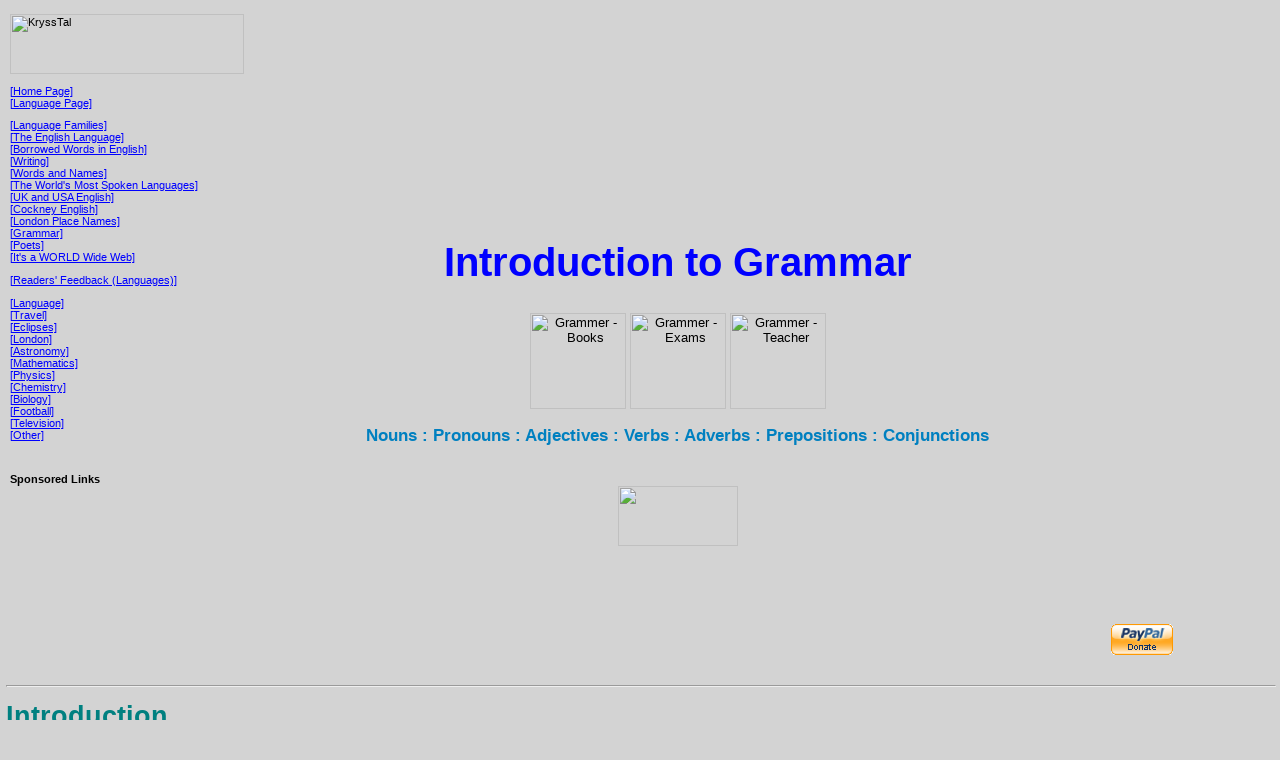

--- FILE ---
content_type: text/html; charset=UTF-8
request_url: http://krysstal.com/grammar.html
body_size: 10301
content:
<HTML>

<HEAD>

<TITLE>KryssTal : Grammar</TITLE>
<META NAME="Keywords" CONTENT="grammar, language, noun, verb, adjective, adverb, preposition, pronoun, conjunction, tense, voice, mood">
<META NAME="Description" CONTENT="An introduction to grammar using examples from several languages but concentrating with English.">

<LINK REL="StyleSheet" HREF="css/krysstal.css" TYPE="text/css" MEDIA="screen, print">
</HEAD>
<BODY>

<div id="fb-root"></div>
<script>(function(d, s, id) {
  var js, fjs = d.getElementsByTagName(s)[0];
  if (d.getElementById(id)) return;
  js = d.createElement(s); js.id = id;
  js.src = "//connect.facebook.net/en_GB/sdk.js#xfbml=1&version=v2.6";
  fjs.parentNode.insertBefore(js, fjs);
}(document, 'script', 'facebook-jssdk'));</script>

<CENTER><TABLE WIDTH="100%" BORDER="0">
<TR>
<TD class="nav" valign="top" width="235">

<img src="images/krysstal_nav.gif" width="234" height="60" alt="KryssTal"><P>

<!-- Links -->

<A HREF="index.html#language" onMouseOver="window.status='KryssTal: Home Page';return true" onMouseOut="window.status=''">[Home Page]</A><BR>
<A HREF="language.html#grammar" onMouseOver="window.status='KryssTal: Language Page';return true" onMouseOut="window.status=''">[Language Page]</A><P>


<A HREF="langfams.html" onMouseOver="window.status='KryssTal: Language Families';return true" onMouseOut="window.status=''">[Language Families]</A><BR>
<A HREF="english.html" onMouseOver="window.status='KryssTal: The English Language';return true" onMouseOut="window.status=''">[The English Language]</A><BR>
<A HREF="borrow.html" onMouseOver="window.status='KryssTal: Borrowed Words in English';return true" onMouseOut="window.status=''">[Borrowed Words in English]</A><BR>
<A HREF="writing.html" onMouseOver="window.status='KryssTal: The History and Evolution of Writing';return true" onMouseOut="window.status=''">[Writing]</A><BR>
<A HREF="wordname.html" onMouseOver="window.status='KryssTal: The Origin of Words and Names';return true" onMouseOut="window.status=''">[Words and Names]</A><BR>
<A HREF="spoken.html" onMouseOver="window.status='KryssTal: The 20 Most Spken Languages in the World';return true" onMouseOut="window.status=''">[The World's Most Spoken Languages]</A><BR>
<A HREF="ukandusa.html" onMouseOver="window.status='KryssTal: UK and USA English';return true" onMouseOut="window.status=''">[UK and USA English]</A><BR>
<A HREF="cockney.html" onMouseOver="window.status='KryssTal: Cockney English';return true" onMouseOut="window.status=''">[Cockney English]</A><BR>
<A HREF="londname.html" onMouseOver="window.status='KryssTal: London Place Names';return true" onMouseOut="window.status=''">[London Place Names]</A><BR>
<A HREF="grammar.html" onMouseOver="window.status='KryssTal: Grammar';return true" onMouseOut="window.status=''">[Grammar]</A><BR>
<A HREF="poets.html" onMouseOver="window.status='KryssTal: Poets';return true" onMouseOut="window.status=''">[Poets]</A><BR>
<A HREF="worldww.html" onMouseOver="window.status='KryssTal: Communicating on the Internet in English';return true" onMouseOut="window.status=''">[It's a WORLD Wide Web]</A><P>

<A HREF="display_feedback.php?ftype=Languages" onMouseOver="window.status='KryssTal: Languages Feedback';return true" onMouseOut="window.status=''">[Readers' Feedback (Languages)]</A><P>

<A HREF="language.html" onMouseOver="window.status='KryssTal: Languages and Linguistics Page';return true" onMouseOut="window.status=''">[Language]</A><BR>
<A HREF="travel.html" onMouseOver="window.status='KryssTal: Travel and Photography Page';return true" onMouseOut="window.status=''">[Travel]</A><BR>
<!-- <A HREF="democracy.html" onMouseOver="window.status='KryssTal: The Acts of the Democracies Page';return true" onMouseOut="window.status=''">[Democracy]</A><BR> -->
<A HREF="eclipses.html" onMouseOver="window.status='KryssTal: Eclipses Page';return true" onMouseOut="window.status=''">[Eclipses]</A><BR>
<A HREF="london.html" onMouseOver="window.status='KryssTal: London Page';return true" onMouseOut="window.status=''">[London]</A><BR>
<A HREF="astro.html" onMouseOver="window.status='KryssTal: Astronomy Page';return true" onMouseOut="window.status=''">[Astronomy]</A><BR>
<A HREF="maths.html" onMouseOver="window.status='KryssTal: Mathematics Page';return true" onMouseOut="window.status=''">[Mathematics]</A><BR>
<A HREF="physics.html" onMouseOver="window.status='KryssTal: Physics Page';return true" onMouseOut="window.status=''">[Physics]</A><BR>
<A HREF="chem.html" onMouseOver="window.status='KryssTal: Chemistry Page';return true" onMouseOut="window.status=''">[Chemistry]</A><BR>
<A HREF="biology.html" onMouseOver="window.status='KryssTal: Biology Page';return true" onMouseOut="window.status=''">[Biology]</A><BR>
<A HREF="football.html" onMouseOver="window.status='KryssTal: Football Facts and Statistics Page';return true" onMouseOut="window.status=''">[Football]</A><BR>
<A HREF="television.html" onMouseOver="window.status='KryssTal: Fantasy Television Page';return true" onMouseOut="window.status=''">[Television]</A><BR>
<A HREF="other.html" onMouseOver="window.status='KryssTal: Other Page';return true" onMouseOut="window.status=''">[Other]</A><P>

<P><P class="gap"></P>

<STRONG>Sponsored Links</STRONG><BR>


</TD>

<TD ALIGN="center">
<!-- Main Title -->
<CENTER>
<iframe src="http://rcm-na.amazon-adsystem.com/e/cm?t=theultimathomepa&o=1&p=26&l=ur1&category=books&banner=0CNP4ACE3RGVNH07AE02&f=ifr" width="468" height="60" scrolling="no" border="0" marginwidth="0" style="border:none;" frameborder="0"></iframe>
</CENTER><P class="gap"></P>

<H1 class="heading">Introduction to Grammar</H1>

<IMG src="images/grammar_books.gif" width="96" height="96" alt="Grammer - Books">
<IMG src="images/grammer_exam.gif" width="96" height="96" alt="Grammer - Exams">
<IMG src="images/grammer_teacher.gif" width="96" height="96" alt="Grammer - Teacher"><P>

<H1 class="smallheading">Nouns : Pronouns : Adjectives : Verbs : Adverbs : Prepositions : Conjunctions</H1></CENTER><P>
<P class="gap"></P>

<A HREF="http://www.britannica.com/" TARGET="Britannica.com">
<img src="images/britanica.gif" width="120" height="60" border="0"></A>

</TD>

<TD WIDTH="160" valign="top">

<CENTER><script type="text/javascript">
<!--
google_ad_client = "pub-3099042624744828";
google_ad_width = 160;
google_ad_height = 600;
google_ad_format = "160x600_as";
google_ad_type = "text";
google_ad_channel ="";
google_color_border = "000000";
google_color_bg = "D3D3D3";
google_color_link = "0000FF";
google_color_url = "008000";
google_color_text = "000000";
//--></script>
<script type="text/javascript" src="http://pagead2.googlesyndication.com/pagead/show_ads.js">
</script></CENTER>
<P>


<form action="https://www.paypal.com/cgi-bin/webscr" method="post">
<input type="hidden" name="cmd" value="_s-xclick">
<input type="image" src="https://www.paypal.com/en_US/i/btn/x-click-but04.gif" border="0" name="submit" alt="Make payments with PayPal - it's fast, free and secure!">
<input type="hidden" name="encrypted" value="-----BEGIN [base64]/umxn2iJygOX3G1xgi1ZwygQ1U/FnKozzP4BrCPmUNQacgCUvH8M7LEU3SaqFNfxUQRd4uHYfw8xJBWovx/[base64]/hJl66/RGqrj5rFb08sAABNTzDTiqqNpJeBsYs/[base64]/MA0GCSqGSIb3DQEBBQUAA4GBAIFfOlaagFrl71+jq6OKidbWFSE+Q4FqROvdgIONth+8kSK//Y/4ihuE4Ymvzn5ceE3S/[base64]/LqgeZX84lUj14/yFLLrDq1tMAd3VF-----END PKCS7-----
">
</form>


<div class="fb-share-button" data-href="http://www.krysstal.com/grammar.html" data-layout="button_count" data-mobile-iframe="true"></div>

</TD>
</TR>
</TABLE></CENTER><P>

<HR><P>
<H1 class="maintitle">Introduction</H1>

<STRONG class="placetext">Grammar</STRONG> is a study of the laws of a language that makes sense of the words. This essay will introduce terms 
that you may have heard before as well as terms that you will only encounter if you study other languages. The majority of examples will be in 
English although in a few cases other languages will be used. This essay may help in understanding the study of language. As with all essays, 
the best place to begin is at the beginning.<P>
<P class="gap"></P>


<HR><P>
<H3>Nouns</H3>

A <STRONG class="placetext">Noun</STRONG> is a word that describes a tangible object or idea. Examples are <STRONG class="peopletext">bridge</STRONG>,
<STRONG class="peopletext">John</STRONG>, <STRONG class="peopletext">love</STRONG>. The first is an object that can be seen, built and crossed. The second refers to an individual and so is a Proper Noun. The third is an idea (feeling?). In English, proper nouns begin with a capital letter. In German all Nouns begin with a capital letter.<P>

All Nouns have <STRONG class="placetext">Number</STRONG>. In most languages there are only two Numbers: <STRONG class="placetext">Singular</STRONG> and
<STRONG class="placetext">Plural</STRONG> (<STRONG class="peopletext">boat / boats</STRONG>,
<STRONG class="peopletext">man / men</STRONG>, <STRONG class="peopletext">ox / oxen</STRONG>). A few languages (Slovenian, Macedonian) have three numbers: singular, plural and <STRONG class="placetext">Dual</STRONG>.<P>

In many languages Nouns also have <STRONG class="placetext">Gender</STRONG>. English is not strong on Gender but Spanish has two while Greek has three:
<STRONG class="placetext">Masculine</STRONG> (<STRONG class="peopletext">Anthropos</STRONG> - man), <STRONG class="placetext">Feminine</STRONG> (<STRONG class="peopletext">Agabi</STRONG> - love), and <STRONG class="placetext">Neuter</STRONG>
(<STRONG class="peopletext">Cheri</STRONG> - hand).<P>

Nouns can be associated with <STRONG class="placetext">Articles</STRONG>. In English, the <STRONG class="placetext">Definite Article</STRONG> is <STRONG class="peopletext">the</STRONG>; the <STRONG class="placetext">Indefinite Article</STRONG> is
<STRONG class="peopletext">a</STRONG> or <STRONG class="peopletext">an</STRONG>. Russian, Hindi and Turkish have no articles. In Romanian, the article is a suffix (<STRONG class="peopletext">Rege</STRONG> - king, <STRONG class="peopletext">Regele</STRONG> - the king).<P>

<P>

Another property of nouns is <STRONG class="placetext">Case</STRONG>. Case determines the part that the Noun plays in a sentence. The Latin sentence
<STRONG class="peopletext">discipulus videt</STRONG> means <STRONG class="peopletext">the pupil sees</STRONG> - the noun is the subject of the sentence. In
<STRONG class="peopletext">discipulum video</STRONG> (which means
<STRONG class="peopletext">I see the pupil</STRONG>) - the noun is the object of the sentence. Note the difference in the noun ending.<P>

Common cases are called <STRONG class="placetext">Nominative</STRONG> (for the subject), <STRONG class="placetext">Accusative</STRONG> (object), <STRONG class="placetext">Genitive</STRONG> (possessive), <STRONG class="placetext">Dative</STRONG> (indirect object), and <STRONG class="placetext">Ablative</STRONG> (instrument).<P>

German, Greek, Russian, and Finnish all have noun Case in their grammar. English, Spanish. French and Hindi do not have noun Case.<P>
<P class="gap"></P>


<HR><P>
<H3>Pronouns</H3>

<STRONG class="placetext">Pronouns</STRONG> are words that take the place of Nouns.<P>

The words <STRONG class="peopletext">she</STRONG>, <STRONG class="peopletext">them</STRONG>, <STRONG class="peopletext">it</STRONG> are examples. The sentence <STRONG class="peopletext">Chang sees the mountain</STRONG>, can be rewritten
<STRONG class="peopletext">he sees the mountain</STRONG> or
<STRONG class="peopletext">Chang sees it</STRONG> or even <STRONG class="peopletext">he sees it</STRONG>. In these examples a Noun has been replaced by a Pronoun.<P>

The Pronouns that refer to people are called <STRONG class="placetext">Personal Pronouns</STRONG> (<STRONG class="peopletext">I, you, he, she, it, we, they</STRONG>). In English, <STRONG class="peopletext">you</STRONG> is both singular and plural. In parts of the USA, there are two separate forms: <STRONG><FONT COLOR=#0000CD>you</FONT></STRONG> (singular) and <STRONG><FONT COLOR=#0000CD>you'all</FONT></STRONG> (plural). The Latin languages have no word for <STRONG class="peopletext">it</STRONG> but two words for <STRONG class="peopletext">they</STRONG> (masculine and feminine - in French: <STRONG class="peopletext">ils</STRONG>, <STRONG class="peopletext">elles</STRONG>).<P>

Several Pacific languages have two forms for <STRONG class="peopletext">we</STRONG> - one including the listener, the other excluding the listener.<P>

In most European languages, the personal pronouns have different forms for the Accusative (<STRONG class="peopletext">me, you, him, her, us, them</STRONG>) and the Genitive (<STRONG class="peopletext">my, your, his, her, our, their</STRONG>).<P>

<STRONG class="placetext">Demonstrative Pronouns</STRONG> replace a specific item or group of items: <STRONG class="peopletext">this</STRONG> is good,
<STRONG class="peopletext">that</STRONG> was my book,
<STRONG class="peopletext">these</STRONG> are excellent,
<STRONG class="peopletext">those</STRONG> are mine.<P>

<STRONG class="placetext">Possessive Pronouns</STRONG> describe the ownership of items: <STRONG class="peopletext">mine, yours, theirs, his</STRONG> (the book is <STRONG class="peopletext">his</STRONG>).<P>

<STRONG class="placetext">Interrogative Pronouns</STRONG> are used in asking questions: <STRONG class="peopletext">who</STRONG> are you?, <STRONG class="peopletext">which</STRONG> one?, <STRONG class="peopletext">why</STRONG> am I here?, <STRONG class="peopletext">what</STRONG> is a proton?<P>

<STRONG class="placetext">Relative Pronouns</STRONG> have the same form as Interrogative pronouns but are not used in questions (the girl <STRONG class="peopletext">who</STRONG> looks like her, I did not understand <STRONG class="peopletext">what</STRONG> was said). Interrogative and Relative Pronouns have the same form in English but not necessary in other languages.<P>
<P class="gap"></P>


<HR><P>
<H3>Adjectives</H3>

<STRONG class="placetext">Adjectives</STRONG> describe Nouns. Examples are <STRONG class="peopletext">big, red, delightful, craggy</STRONG>.<P>

English is simple in having one form for the adjective. In Hindi, French and Spanish the adjective has different forms for gender and number (<STRONG class="peopletext">big</STRONG> in French can be: <STRONG class="peopletext">grand, grands, grande, grandes</STRONG>.)<P>

In Latin, Greek, Russian and German, adjectives must agree with their noun in Gender, Number and Case. This can give 20 or so different forms of the adjective.<P>

The <STRONG class="peopletext">-er</STRONG> form of an adjective is called the <STRONG class="placetext">Comparative</STRONG> (<STRONG class="peopletext">bigger, greener</STRONG>). The <STRONG class="peopletext">-est</STRONG> form of an adjective is called the <STRONG class="placetext">Superlative</STRONG> (<STRONG class="peopletext">smallest, latest</STRONG>). Many languages have adjectives with irregular forms for the Comparative and Superlative (in English: <STRONG class="peopletext">good, better, best</STRONG>).<P>

<STRONG class="placetext">Demonstrative Adjectives</STRONG> are the words that point to a noun (<STRONG class="peopletext">this</STRONG> book,
<STRONG class="peopletext">those</STRONG> towns).<P>

<STRONG class="placetext">Possessive Adjectives</STRONG> define personal possession (<STRONG class="peopletext">my, your, his</STRONG>) as in <STRONG class="peopletext">his slippers are green</STRONG>.<P>
<P class="gap"></P>


<HR><P>
<H3>Verbs</H3>

<STRONG class="placetext">Verbs</STRONG> are the action or state words (the
<STRONG class="placetext">doing words</STRONG> of primary school). Examples of actions are <STRONG class="peopletext">walk, write, describe</STRONG>. Examples of states are
<STRONG class="peopletext">is, becomes</STRONG>.<P>

There is a form of the verb which tells you nothing about when the action is performed or who performs it. This is called the <STRONG class="placetext">Infinitive</STRONG>. Examples in English are <STRONG class="peopletext">To go, to see, to destroy</STRONG> which are two word Infinitives. Most languages have single word Infinitives (in Spanish: <STRONG class="peopletext">comer</STRONG> - to eat; Hindi: <STRONG class="peopletext">jana</STRONG> - to go). The Infinitive is an example of a <STRONG class="placetext">Mood</STRONG>.<P>

In most languages, actions can be performed by three <STRONG class="placetext">Persons</STRONG> (First, Second, Third) and two <STRONG class="placetext">Numbers</STRONG> (Singular, Plural). This gives six forms. To <STRONG class="placetext">Conjugate</STRONG> a Verb means to systematically run through these six forms. Verbs have <STRONG class="placetext">Tenses</STRONG> which tell us when the action takes place. The first tense normally learnt is the <STRONG class="placetext">Present Tense</STRONG>. So, if we conjugate the Present Tense of the Verb <STRONG class="peopletext">To walk</STRONG>, we would write:<P>

<UL class="level4">
<LI> I walk
<LI> you walk
<LI> he / she / it / one walks
<LI> we walk
<LI> you (plural) walk
<LI> they walk
</UL><P>

In English the Verb does not change very much for person or number (except that <STRONG class="peopletext">walk</STRONG> becomes <STRONG class="peopletext">walks</STRONG> in the third person singular). In some languages the ending of the Verb changes for each person and number so that the pronoun is unnecessary. In Spanish, <STRONG class="peopletext">comer</STRONG> (to eat) is conjugated thus:

<UL class="level4">
<LI> <STRONG>como</STRONG> (I eat)
<LI> <STRONG>comes</STRONG> (you eat)
<LI> <STRONG>come</STRONG> (he / she / it / one eats)
<LI> <STRONG>comemos</STRONG> (we eat)
<LI> <STRONG>comeis</STRONG> (you (plural) eat)
<LI> <STRONG>comen</STRONG> (they wat)
</UL><P>

Apart from the Present there are several other Tenses. These are tabulated below for the English Verb <STRONG class="peopletext">To Walk</STRONG>. Verbs that are used with others to form a tense are called <STRONG class="placetext">Auxiliary Verbs</STRONG>. <STRONG class="peopletext">To have</STRONG> and <STRONG class="peopletext">to be</STRONG> are both used as Auxiliary Verbs in English.<P>

The <STRONG class="peopletext">-ing</STRONG> form of a verb is called the
<STRONG class="placetext">Present Participle</STRONG> (i.e.
<STRONG class="peopletext">walking</STRONG>). The
<STRONG class="peopletext">-ed</STRONG> form of a Verb is the <STRONG class="placetext">Past Participle</STRONG> (i.e. <STRONG class="peopletext">walked</STRONG>).<P>

<P class="gap"></P>
<CENTER><TABLE WIDTH="70%" BORDER=1>
<TR><TH>Tense</TH>
<TH>Examples</TH></TR>

<TR><TD><STRONG class="placetext">Present</STRONG></TD><TD>
I walk, you walk, she walks, we walk,...</TD></TR>
<TR><TD><STRONG class="placetext">Present Continuous</STRONG></TD><TD>
I am walking, you are walking, he is walking,...</TD></TR>
<TR><TD><STRONG class="placetext">Future</STRONG></TD><TD>
I will walk, you will walk,...<BR>
I shall walk, they shall walk,...</TD></TR>
<TR><TD><STRONG class="placetext">Future Continuous</STRONG></TD><TD>
I will be walking, we will be walking,...<BR>
I shall be walking, they shall be walking,...</TD></TR>
<TR><TD><STRONG class="placetext">Imperfect</STRONG></TD><TD>
I used to walk, you used to walk,...<BR>
I did walk, we did walk,...</TD></TR>
<TR><TD><STRONG class="placetext">Past Continuous</STRONG></TD><TD>
I was walking, you were walking, he was walking,...</TD></TR>
<TR><TD><STRONG class="placetext">Simple Past</STRONG></TD><TD>
I walked, you walked, she walked, we walked,...</TD></TR>
<TR><TD><STRONG class="placetext">Present Perfect</STRONG></TD><TD>
I have walked, you have walked, she has walked,...</TD></TR>
<TR><TD><STRONG class="placetext">Future Perfect</STRONG></TD><TD>
I shall have walked, you shall have walked,...</TD></TR>
<TR><TD><STRONG class="placetext">Past Perfect</STRONG></TD><TD>
I had walked, you had walked, we had walked,...</TD></TR>
<TR><TD><STRONG class="placetext">Conditional</STRONG></TD><TD>
I would walk, you would walk, they would walk,...</TD></TR>
</TABLE></CENTER><P><P class="gap"></P>

All the tenses described above are examples of the <STRONG class="placetext">Indicative Mood</STRONG>. This Mood describes actions in real life (<STRONG class="peopletext">she lived, we will become, I have eaten</STRONG>).<P>

The <STRONG class="placetext">Imperative Mood</STRONG> is the command form of the Verb (<STRONG class="peopletext">don't go, come here, take this, stop</STRONG>).<P>

The <STRONG class="placetext">Subjunctive Mood</STRONG> expresses wishes or desires (<STRONG class="peopletext">Let us pray, live long and prosper, if I were you</STRONG>).<P>

In English the form of the Subjunctive is little different from the Indicative. The most common example is <STRONG class="peopletext">I was here</STRONG> (Indicative) compared to <STRONG class="peopletext">if I were here</STRONG> (Subjunctive). In the Latin languages, the Subjunctive has a different form to the Indicative (Spanish: <STRONG class="peopletext">comemos</STRONG> - we eat, <STRONG class="peopletext">comamos</STRONG> - let's eat).<P>

Verbs can be divided into two groups. <STRONG class="placetext">Transitive Verbs</STRONG> are capable of taking an object (in <STRONG class="peopletext">I see you</STRONG>, <STRONG class="peopletext">you</STRONG> is the object of the verb). <STRONG class="placetext">Intransitive Verbs</STRONG> cannot take an object (the phrase <STRONG class="peopletext">I go you</STRONG> is meaningless because the verb <STRONG class="peopletext">to go</STRONG> is Intransitive). In some languages (Basque), the subject of a Transitive Verb has a different form to the subject of an Intransitive Verb. These are called <STRONG class="placetext">ergative</STRONG> languages.<P>

Many verbs that are Transitive in the UK, are treated as Intransitive in the USA. <STRONG class="peopletext">I cheat you</STRONG> (UK - Transitive) becomes <STRONG class="peopletext">I cheat on you</STRONG> (USA - Intransitive).<P>

Verbs have two <STRONG class="placetext">Voices</STRONG>. The <STRONG class="placetext">Active Voice</STRONG> is the form where the subject and object are different (<STRONG class="peopletext">I see you, you see me</STRONG>). The <STRONG class="placetext">Passive Voice</STRONG> turns the action back onto the subject (<STRONG class="peopletext">I am seen, she was seen</STRONG>). Only Transitive Verbs can have a Passive form.<P>

<STRONG class="placetext">Reflexive Verbs</STRONG> are Transitive verbs whose action is redirected back to the subject (<STRONG class="peopletext">I wash myself, we teach ourselves, they fought themselves</STRONG>).<P>

<STRONG class="placetext">Impersonal Verbs</STRONG> are those that only have meaning in the Third person (i.e <STRONG class="peopletext">it rains, it was possible, it will be necessary, it has snowed</STRONG>). Many involve weather.<P>

The different verb terms are shown in the diagram below.<P>

<P class="gap"></P>
<CENTER><img src="images/grammer_verbs.gif" width="1154" height="644" alt="Verbs"></CENTER><P>
<P class="gap"></P>

<HR><P>
<H3>Adverbs</H3>

<STRONG class="placetext">Adverbs</STRONG> describe Verbs.<P>

Examples are <STRONG class="peopletext">well, quickly, boldly</STRONG>. Most end in <STRONG class="peopletext">-ly</STRONG>. The <STRONG class="placetext">Comparative</STRONG> and <STRONG class="placetext">Superlative</STRONG> forms use <STRONG class="peopletext">more</STRONG> and <STRONG class="peopletext">most</STRONG> (as in <STRONG class="peopletext">more quickly</STRONG>, <STRONG class="peopletext">most cruelly</STRONG>).<P>

In the USA, adjectives are used where adverbs would be used in the UK. The form <STRONG class="peopletext">I am well</STRONG> (UK - adverb), becomes <STRONG class="peopletext">I am good</STRONG> (USA - adjective). The form <STRONG class="peopletext">the car travels quickly</STRONG> (UK) becomes <STRONG class="peopletext">the car travels quick</STRONG> (USA).<P>
<P class="gap"></P>


<HR><P>
<H3>Prepositions</H3>

<STRONG class="placetext">Prepositions</STRONG> control the direction of a Verb in relation to a Noun.<P>

In sentences like <STRONG class="peopletext">I go to the shop</STRONG> and
<STRONG class="peopletext">She is in the house</STRONG>, the words
<STRONG class="peopletext">to</STRONG> and <STRONG class="peopletext">in</STRONG> relate the verb to the noun. These are called Prepositions because in most languages (English, Greek, Latin) they precede the noun. Further examples are <STRONG class="peopletext">towards, within, outside, below, with</STRONG>.<P>

In Turkish and Hindi these words follow the noun and are called <STRONG class="placetext">Postpositions</STRONG>.<P>

In some languages (Latin or Greek), the meaning of a Preposition depends on the Case of the following Noun:<P>

<UL class="level4">
<LI> <STRONG class="peopletext">In Romam</STRONG> - <STRONG class="peopletext">in</STRONG> followed by a Noun in the Accusative Case: <STRONG class="peopletext">into Rome</STRONG>;
<LI> <STRONG class="peopletext">In Roma</STRONG> - <STRONG class="peopletext">in</STRONG> followed by a Noun in the Ablative Case: <STRONG class="peopletext">in Rome</STRONG>.
</UL><P>
<P class="gap"></P>


<HR><P>
<H3>Numbers</H3>

There are two types of Numbers. <STRONG class="placetext">Cardinal Numbers</STRONG> are in the form <STRONG class="peopletext">one, three, ten</STRONG>. In many languages, the Cardinal Numbers behave like Adjectives and agree with their Nouns. For example, in French <STRONG class="peopletext">un homme</STRONG> - one man; <STRONG class="peopletext">une femme</STRONG> - one women.<P>

<STRONG class="placetext">Ordinal Numbers</STRONG> have the form <STRONG class="peopletext">first, third, tenth</STRONG>. These also usually behave like Adjectives.<P>
<P class="gap"></P>


<HR><P>
<H3>Others</H3>

<STRONG class="placetext">Conjunctions</STRONG> are words that link phrases to form longer sentences. These are words like <STRONG class="peopletext">and, but, so</STRONG>.<P>

<STRONG class="placetext">Interjections</STRONG> are sounds made to show emotion. Examples are <STRONG class="peopletext">ouch, a-ha, phew</STRONG> and, hopefully, your reaction to this essay: <STRONG class="peopletext">wow!</STRONG><P>

<P class="gap"></P>
&copy; 1998, 2003 KryssTal<P>

<STRONG class="speechtext">This essay is dedicated to Tashi Lassalle.</STRONG><P>
<P class="gap"></P>

<HR><P>


<H1 class="amazon">Books From
<A HREF="http://www.amazon.co.uk/exec/obidos/redirect-home/theultimathome02" target="_blank">Amazon.co.uk</A> and <A HREF="http://www.amazon.com/exec/obidos/redirect-home/theultimathomepa" target="_blank">Amazon.com</A></H1>

<iframe src="http://rcm-uk.amazon.co.uk/e/cm?t=theultimathome02&o=2&p=8&l=as1&asins=0198608977&fc1=000000&IS2=1&lt1=_blank&lc1=0000ff&bc1=000000&bg1=ffffff&f=ifr" style="width:120px;height:240px;" scrolling="no" marginwidth="0" marginheight="0" frameborder="0"></iframe>
<iframe src="http://rcm-uk.amazon.co.uk/e/cm?t=theultimathome02&o=2&p=8&l=as1&asins=0521537622&fc1=000000&IS2=1&lt1=_blank&lc1=0000ff&bc1=000000&bg1=ffffff&f=ifr" style="width:120px;height:240px;" scrolling="no" marginwidth="0" marginheight="0" frameborder="0"></iframe>
<iframe src="http://rcm-uk.amazon.co.uk/e/cm?t=theultimathome02&o=2&p=8&l=as1&asins=0521559286&fc1=000000&IS2=1&lt1=_blank&lc1=0000ff&bc1=000000&bg1=ffffff&f=ifr" style="width:120px;height:240px;" scrolling="no" marginwidth="0" marginheight="0" frameborder="0"></iframe>
<iframe src="http://rcm-na.amazon-adsystem.com/e/cm?t=theultimathomepa&o=1&p=8&l=as1&asins=0521532914&fc1=000000&IS2=1&lt1=_blank&lc1=0000ff&bc1=000000&bg1=ffffff&f=ifr" style="width:120px;height:240px;" scrolling="no" marginwidth="0" marginheight="0" frameborder="0"></iframe>
<iframe src="http://rcm-na.amazon-adsystem.com/e/cm?t=theultimathomepa&o=1&p=8&l=as1&asins=013958661X&fc1=000000&IS2=1&lt1=_blank&lc1=0000ff&bc1=000000&bg1=ffffff&f=ifr" style="width:120px;height:240px;" scrolling="no" marginwidth="0" marginheight="0" frameborder="0"></iframe>
<iframe src="http://rcm-na.amazon-adsystem.com/e/cm?t=theultimathomepa&o=1&p=8&l=as1&asins=1592402038&fc1=000000&IS2=1&lt1=_blank&lc1=0000ff&bc1=000000&bg1=ffffff&f=ifr" style="width:120px;height:240px;" scrolling="no" marginwidth="0" marginheight="0" frameborder="0"></iframe>
<P>
<P class="gap"></P>

<HR><P>

<H1 class="externalpage">External Grammar Links</H1>
<STRONG>These links will open in a separate window</STRONG><P>

<A HREF="http://www.usingenglish.com/glossary.html" TARGET="_blank">Using English Glossary</A><BR>
An enormous glossary of grammatical terms with examples.<P>
<P class="gap"></P>


<H1 class="othertitle">Sponsored Links</H1>



<HR><P>


</BODY>
</HTML>


--- FILE ---
content_type: text/html; charset=utf-8
request_url: https://www.google.com/recaptcha/api2/aframe
body_size: 265
content:
<!DOCTYPE HTML><html><head><meta http-equiv="content-type" content="text/html; charset=UTF-8"></head><body><script nonce="PNsMCQRa0t0fWIuutbRPCg">/** Anti-fraud and anti-abuse applications only. See google.com/recaptcha */ try{var clients={'sodar':'https://pagead2.googlesyndication.com/pagead/sodar?'};window.addEventListener("message",function(a){try{if(a.source===window.parent){var b=JSON.parse(a.data);var c=clients[b['id']];if(c){var d=document.createElement('img');d.src=c+b['params']+'&rc='+(localStorage.getItem("rc::a")?sessionStorage.getItem("rc::b"):"");window.document.body.appendChild(d);sessionStorage.setItem("rc::e",parseInt(sessionStorage.getItem("rc::e")||0)+1);localStorage.setItem("rc::h",'1769885496819');}}}catch(b){}});window.parent.postMessage("_grecaptcha_ready", "*");}catch(b){}</script></body></html>